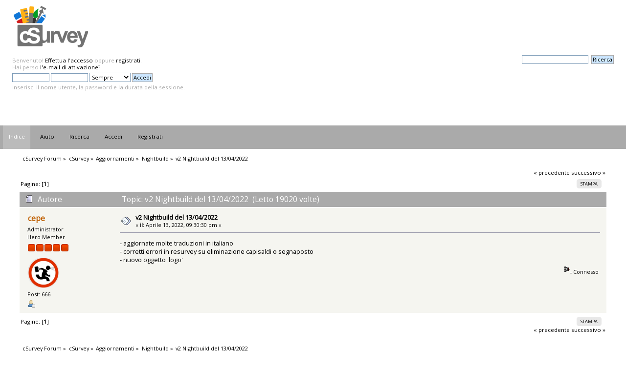

--- FILE ---
content_type: text/html; charset=UTF-8
request_url: https://csurvey.it/forum/index.php?PHPSESSID=07147bf0796bc19ab273b298b89ae693&topic=356.0
body_size: 4304
content:
<!DOCTYPE html PUBLIC "-//W3C//DTD XHTML 1.0 Transitional//EN" "http://www.w3.org/TR/xhtml1/DTD/xhtml1-transitional.dtd">
<html xmlns="http://www.w3.org/1999/xhtml">
<head>
	<link rel="stylesheet" type="text/css" href="https://csurvey.it/forum/Themes/Mr_Trucksman/css/index.css?fin20" />
	<link rel="stylesheet" type="text/css" href="https://csurvey.it/forum/Themes/default/css/webkit.css" />
	<script type="text/javascript" src="https://csurvey.it/forum/Themes/default/scripts/script.js?fin20"></script>
	<script type="text/javascript" src="https://csurvey.it/forum/Themes/Mr_Trucksman/scripts/theme.js?fin20"></script>
	<script type="text/javascript"><!-- // --><![CDATA[
		var smf_theme_url = "https://csurvey.it/forum/Themes/Mr_Trucksman";
		var smf_default_theme_url = "https://csurvey.it/forum/Themes/default";
		var smf_images_url = "https://csurvey.it/forum/Themes/Mr_Trucksman/images";
		var smf_scripturl = "https://csurvey.it/forum/index.php?PHPSESSID=07147bf0796bc19ab273b298b89ae693&amp;";
		var smf_iso_case_folding = false;
		var smf_charset = "UTF-8";
		var ajax_notification_text = "Caricamento in corso...";
		var ajax_notification_cancel_text = "Annulla";
	// ]]></script>
	<meta http-equiv="Content-Type" content="text/html; charset=UTF-8" />
	<meta name="description" content="v2 Nightbuild del 13/04/2022" />
	<meta name="keywords" content="cSurvey cave design survey software forum" />
	<title>v2 Nightbuild del 13/04/2022</title>
	<link rel="canonical" href="https://csurvey.it/forum/index.php?topic=356.0" />
	<link rel="help" href="https://csurvey.it/forum/index.php?PHPSESSID=07147bf0796bc19ab273b298b89ae693&amp;action=help" />
	<link rel="search" href="https://csurvey.it/forum/index.php?PHPSESSID=07147bf0796bc19ab273b298b89ae693&amp;action=search" />
	<link rel="contents" href="https://csurvey.it/forum/index.php?PHPSESSID=07147bf0796bc19ab273b298b89ae693&amp;" />
	<link rel="prev" href="https://csurvey.it/forum/index.php?PHPSESSID=07147bf0796bc19ab273b298b89ae693&amp;topic=356.0;prev_next=prev" />
	<link rel="next" href="https://csurvey.it/forum/index.php?PHPSESSID=07147bf0796bc19ab273b298b89ae693&amp;topic=356.0;prev_next=next" />
	<link rel="index" href="https://csurvey.it/forum/index.php?PHPSESSID=07147bf0796bc19ab273b298b89ae693&amp;board=9.0" />
</head>
<body>
<div id="wrapper" style="width: 100%">
	<div id="header"><div class="frame">
		<div id="top_section">
			<h1 class="forumtitle">
				<a href="https://csurvey.it/forum/index.php?PHPSESSID=07147bf0796bc19ab273b298b89ae693&amp;"><img src="https://csurvey.it/forum/Themes/logoforum.png" alt="cSurvey Forum" /></a>
			</h1>
			<div id="siteslogan" class="floatright">  </div>
		</div>
		<div id="upper_section" class="middletext">
			<div class="user">
				<script type="text/javascript" src="https://csurvey.it/forum/Themes/default/scripts/sha1.js"></script>
				<form id="guest_form" action="https://csurvey.it/forum/index.php?PHPSESSID=07147bf0796bc19ab273b298b89ae693&amp;action=login2" method="post" accept-charset="UTF-8"  onsubmit="hashLoginPassword(this, 'f57f367a4b1f367d2f8f06202627e2a3');">										<input type="hidden" name="ae8e9699d3" value="f57f367a4b1f367d2f8f06202627e2a3" />					
					<div class="info">Benvenuto! <a href="https://csurvey.it/forum/index.php?PHPSESSID=07147bf0796bc19ab273b298b89ae693&amp;action=login">Effettua l'accesso</a> oppure <a href="https://csurvey.it/forum/index.php?PHPSESSID=07147bf0796bc19ab273b298b89ae693&amp;action=register">registrati</a>.<br />Hai perso <a href="https://csurvey.it/forum/index.php?PHPSESSID=07147bf0796bc19ab273b298b89ae693&amp;action=activate">l'e-mail di attivazione</a>?</div>
					<input type="text" name="user" size="10" class="input_text" />
					<input type="password" name="passwrd" size="10" class="input_password" />
					<select name="cookielength">
						<option value="60">1 ora</option>
						<option value="1440">1 giorno</option>
						<option value="10080">1 settimana</option>
						<option value="43200">1 mese</option>
						<option value="-1" selected="selected">Sempre</option>
					</select>
					<input type="submit" value="Accedi" class="button_submit" /><br />
					<div class="info">Inserisci il nome utente, la password e la durata della sessione.</div>
					<input type="hidden" name="hash_passwrd" value="" />
				</form>
			</div>
			<div class="news normaltext">
				<form id="search_form" action="https://csurvey.it/forum/index.php?PHPSESSID=07147bf0796bc19ab273b298b89ae693&amp;action=search2" method="post" accept-charset="UTF-8">
					<input type="text" name="search" value="" class="input_text" />&nbsp;
					<input type="submit" name="submit" value="Ricerca" class="button_submit" />
					<input type="hidden" name="advanced" value="0" />
					<input type="hidden" name="topic" value="356" /></form>
			</div>
		</div>
		<br class="clear" />
		<script type="text/javascript"><!-- // --><![CDATA[
			var oMainHeaderToggle = new smc_Toggle({
				bToggleEnabled: true,
				bCurrentlyCollapsed: false,
				aSwappableContainers: [
					'upper_section'
				],
				aSwapImages: [
					{
						sId: 'upshrink',
						srcExpanded: smf_images_url + '/upshrink.png',
						altExpanded: 'Riduce o espande la testata.',
						srcCollapsed: smf_images_url + '/upshrink2.png',
						altCollapsed: 'Riduce o espande la testata.'
					}
				],
				oThemeOptions: {
					bUseThemeSettings: false,
					sOptionName: 'collapse_header',
					sSessionVar: 'ae8e9699d3',
					sSessionId: 'f57f367a4b1f367d2f8f06202627e2a3'
				},
				oCookieOptions: {
					bUseCookie: true,
					sCookieName: 'upshrink'
				}
			});
		// ]]></script>
		<br class="clear" />
	</div></div>
		<div id="main_menu">
			<ul class="dropmenu" id="menu_nav">
				<li id="button_home">
					<a class="active firstlevel" href="https://csurvey.it/forum/index.php?PHPSESSID=07147bf0796bc19ab273b298b89ae693&amp;">
						<span class="last firstlevel">Indice</span>
					</a>
				</li>
				<li id="button_help">
					<a class="firstlevel" href="https://csurvey.it/forum/index.php?PHPSESSID=07147bf0796bc19ab273b298b89ae693&amp;action=help">
						<span class="firstlevel">Aiuto</span>
					</a>
				</li>
				<li id="button_search">
					<a class="firstlevel" href="https://csurvey.it/forum/index.php?PHPSESSID=07147bf0796bc19ab273b298b89ae693&amp;action=search">
						<span class="firstlevel">Ricerca</span>
					</a>
				</li>
				<li id="button_login">
					<a class="firstlevel" href="https://csurvey.it/forum/index.php?PHPSESSID=07147bf0796bc19ab273b298b89ae693&amp;action=login">
						<span class="firstlevel">Accedi</span>
					</a>
				</li>
				<li id="button_register">
					<a class="firstlevel" href="https://csurvey.it/forum/index.php?PHPSESSID=07147bf0796bc19ab273b298b89ae693&amp;action=register">
						<span class="last firstlevel">Registrati</span>
					</a>
				</li>
			</ul>
		</div>
	<div id="content_section"><div class="frame">
		<div id="main_content_section">
	<div class="navigate_section">
		<ul>
			<li>
				<a href="https://csurvey.it/forum/index.php?PHPSESSID=07147bf0796bc19ab273b298b89ae693&amp;"><span>cSurvey Forum</span></a> &#187;
			</li>
			<li>
				<a href="https://csurvey.it/forum/index.php?PHPSESSID=07147bf0796bc19ab273b298b89ae693&amp;#c2"><span>cSurvey</span></a> &#187;
			</li>
			<li>
				<a href="https://csurvey.it/forum/index.php?PHPSESSID=07147bf0796bc19ab273b298b89ae693&amp;board=8.0"><span>Aggiornamenti</span></a> &#187;
			</li>
			<li>
				<a href="https://csurvey.it/forum/index.php?PHPSESSID=07147bf0796bc19ab273b298b89ae693&amp;board=9.0"><span>Nightbuild</span></a> &#187;
			</li>
			<li class="last">
				<a href="https://csurvey.it/forum/index.php?PHPSESSID=07147bf0796bc19ab273b298b89ae693&amp;topic=356.0"><span>v2 Nightbuild del 13/04/2022</span></a>
			</li>
		</ul>
	</div>
			<a id="top"></a>
			<a id="msg1097"></a>
			<div class="pagesection">
				<div class="nextlinks"><a href="https://csurvey.it/forum/index.php?PHPSESSID=07147bf0796bc19ab273b298b89ae693&amp;topic=356.0;prev_next=prev#new">&laquo; precedente</a> <a href="https://csurvey.it/forum/index.php?PHPSESSID=07147bf0796bc19ab273b298b89ae693&amp;topic=356.0;prev_next=next#new">successivo &raquo;</a></div>
		<div class="buttonlist floatright">
			<ul>
				<li><a class="button_strip_print" href="https://csurvey.it/forum/index.php?PHPSESSID=07147bf0796bc19ab273b298b89ae693&amp;action=printpage;topic=356.0" rel="new_win nofollow"><span class="last">Stampa</span></a></li>
			</ul>
		</div>
				<div class="pagelinks floatleft">Pagine: [<strong>1</strong>] </div>
			</div>
			<div id="forumposts">
				<div class="cat_bar">
					<h3 class="catbg">
						<img src="https://csurvey.it/forum/Themes/Mr_Trucksman/images/topic/normal_post.gif" align="bottom" alt="" />
						<span id="author">Autore</span>
						Topic: v2 Nightbuild del 13/04/2022 &nbsp;(Letto 19020 volte)
					</h3>
				</div>
				<form action="https://csurvey.it/forum/index.php?PHPSESSID=07147bf0796bc19ab273b298b89ae693&amp;action=quickmod2;topic=356.0" method="post" accept-charset="UTF-8" name="quickModForm" id="quickModForm" style="margin: 0;" onsubmit="return oQuickModify.bInEditMode ? oQuickModify.modifySave('f57f367a4b1f367d2f8f06202627e2a3', 'ae8e9699d3') : false">
				<div class="windowbg">
					<span class="topslice"><span></span></span>
					<div class="post_wrapper">
						<div class="poster">
							<h4>
								<a href="https://csurvey.it/forum/index.php?PHPSESSID=07147bf0796bc19ab273b298b89ae693&amp;action=profile;u=2" title="Mostra il profilo di cepe">cepe</a>
							</h4>
							<ul class="reset smalltext" id="msg_1097_extra_info">
								<li class="membergroup">Administrator</li>
								<li class="postgroup">Hero Member</li>
								<li class="stars"><img src="https://csurvey.it/forum/Themes/Mr_Trucksman/images/staradmin.gif" alt="*" /><img src="https://csurvey.it/forum/Themes/Mr_Trucksman/images/staradmin.gif" alt="*" /><img src="https://csurvey.it/forum/Themes/Mr_Trucksman/images/staradmin.gif" alt="*" /><img src="https://csurvey.it/forum/Themes/Mr_Trucksman/images/staradmin.gif" alt="*" /><img src="https://csurvey.it/forum/Themes/Mr_Trucksman/images/staradmin.gif" alt="*" /></li>
								<li class="avatar">
									<a href="https://csurvey.it/forum/index.php?PHPSESSID=07147bf0796bc19ab273b298b89ae693&amp;action=profile;u=2">
										<img class="avatar" src="https://csurvey.it/forum/index.php?PHPSESSID=07147bf0796bc19ab273b298b89ae693&amp;action=dlattach;attach=1;type=avatar" alt="" />
									</a>
								</li>
								<li class="postcount">Post: 666</li>
								<li class="profile">
									<ul>
										<li><a href="https://csurvey.it/forum/index.php?PHPSESSID=07147bf0796bc19ab273b298b89ae693&amp;action=profile;u=2"><img src="https://csurvey.it/forum/Themes/Mr_Trucksman/images/icons/profile_sm.gif" alt="Mostra profilo" title="Mostra profilo" /></a></li>
									</ul>
								</li>
							</ul>
						</div>
						<div class="postarea">
							<div class="flow_hidden">
								<div class="keyinfo">
									<div class="messageicon">
										<img src="https://csurvey.it/forum/Themes/Mr_Trucksman/images/post/xx.gif" alt="" />
									</div>
									<h5 id="subject_1097">
										<a href="https://csurvey.it/forum/index.php?PHPSESSID=07147bf0796bc19ab273b298b89ae693&amp;topic=356.msg1097#msg1097" rel="nofollow">v2 Nightbuild del 13/04/2022</a>
									</h5>
									<div class="smalltext">&#171; <strong> il:</strong> Aprile 13, 2022, 09:30:30 pm &#187;</div>
									<div id="msg_1097_quick_mod"></div>
								</div>
							</div>
							<div class="post">
								<div class="inner" id="msg_1097">- aggiornate molte traduzioni in italiano<br />- corretti errori in resurvey su eliminazione capisaldi o segnaposto<br />- nuovo oggetto &#039;logo&#039;</div>
							</div>
						</div>
						<div class="moderatorbar">
							<div class="smalltext modified" id="modified_1097">
							</div>
							<div class="smalltext reportlinks">
								<img src="https://csurvey.it/forum/Themes/Mr_Trucksman/images/ip.gif" alt="" />
								Connesso
							</div>
						</div>
					</div>
					<span class="botslice"><span></span></span>
				</div>
				<hr class="post_separator" />
				</form>
			</div>
			<a id="lastPost"></a>
			<div class="pagesection">
				
		<div class="buttonlist floatright">
			<ul>
				<li><a class="button_strip_print" href="https://csurvey.it/forum/index.php?PHPSESSID=07147bf0796bc19ab273b298b89ae693&amp;action=printpage;topic=356.0" rel="new_win nofollow"><span class="last">Stampa</span></a></li>
			</ul>
		</div>
				<div class="pagelinks floatleft">Pagine: [<strong>1</strong>] </div>
				<div class="nextlinks_bottom"><a href="https://csurvey.it/forum/index.php?PHPSESSID=07147bf0796bc19ab273b298b89ae693&amp;topic=356.0;prev_next=prev#new">&laquo; precedente</a> <a href="https://csurvey.it/forum/index.php?PHPSESSID=07147bf0796bc19ab273b298b89ae693&amp;topic=356.0;prev_next=next#new">successivo &raquo;</a></div>
			</div>
	<div class="navigate_section">
		<ul>
			<li>
				<a href="https://csurvey.it/forum/index.php?PHPSESSID=07147bf0796bc19ab273b298b89ae693&amp;"><span>cSurvey Forum</span></a> &#187;
			</li>
			<li>
				<a href="https://csurvey.it/forum/index.php?PHPSESSID=07147bf0796bc19ab273b298b89ae693&amp;#c2"><span>cSurvey</span></a> &#187;
			</li>
			<li>
				<a href="https://csurvey.it/forum/index.php?PHPSESSID=07147bf0796bc19ab273b298b89ae693&amp;board=8.0"><span>Aggiornamenti</span></a> &#187;
			</li>
			<li>
				<a href="https://csurvey.it/forum/index.php?PHPSESSID=07147bf0796bc19ab273b298b89ae693&amp;board=9.0"><span>Nightbuild</span></a> &#187;
			</li>
			<li class="last">
				<a href="https://csurvey.it/forum/index.php?PHPSESSID=07147bf0796bc19ab273b298b89ae693&amp;topic=356.0"><span>v2 Nightbuild del 13/04/2022</span></a>
			</li>
		</ul>
	</div>
			<div id="moderationbuttons"></div>
			<div class="plainbox" id="display_jump_to">&nbsp;</div>
		<br class="clear" />
				<script type="text/javascript" src="https://csurvey.it/forum/Themes/default/scripts/topic.js"></script>
				<script type="text/javascript"><!-- // --><![CDATA[
					var oQuickReply = new QuickReply({
						bDefaultCollapsed: true,
						iTopicId: 356,
						iStart: 0,
						sScriptUrl: smf_scripturl,
						sImagesUrl: "https://csurvey.it/forum/Themes/Mr_Trucksman/images",
						sContainerId: "quickReplyOptions",
						sImageId: "quickReplyExpand",
						sImageCollapsed: "collapse.gif",
						sImageExpanded: "expand.gif",
						sJumpAnchor: "quickreply"
					});
					if ('XMLHttpRequest' in window)
					{
						var oQuickModify = new QuickModify({
							sScriptUrl: smf_scripturl,
							bShowModify: true,
							iTopicId: 356,
							sTemplateBodyEdit: '\n\t\t\t\t\t\t\t\t<div id="quick_edit_body_container" style="width: 90%">\n\t\t\t\t\t\t\t\t\t<div id="error_box" style="padding: 4px;" class="error"><' + '/div>\n\t\t\t\t\t\t\t\t\t<textarea class="editor" name="message" rows="12" style="width: 100%; margin-bottom: 10px;" tabindex="1">%body%<' + '/textarea><br />\n\t\t\t\t\t\t\t\t\t<input type="hidden" name="ae8e9699d3" value="f57f367a4b1f367d2f8f06202627e2a3" />\n\t\t\t\t\t\t\t\t\t<input type="hidden" name="topic" value="356" />\n\t\t\t\t\t\t\t\t\t<input type="hidden" name="msg" value="%msg_id%" />\n\t\t\t\t\t\t\t\t\t<div class="righttext">\n\t\t\t\t\t\t\t\t\t\t<input type="submit" name="post" value="Salva" tabindex="2" onclick="return oQuickModify.modifySave(\'f57f367a4b1f367d2f8f06202627e2a3\', \'ae8e9699d3\');" accesskey="s" class="button_submit" />&nbsp;&nbsp;<input type="submit" name="cancel" value="Annulla" tabindex="3" onclick="return oQuickModify.modifyCancel();" class="button_submit" />\n\t\t\t\t\t\t\t\t\t<' + '/div>\n\t\t\t\t\t\t\t\t<' + '/div>',
							sTemplateSubjectEdit: '<input type="text" style="width: 90%;" name="subject" value="%subject%" size="80" maxlength="80" tabindex="4" class="input_text" />',
							sTemplateBodyNormal: '%body%',
							sTemplateSubjectNormal: '<a hr'+'ef="https://csurvey.it/forum/index.php?PHPSESSID=07147bf0796bc19ab273b298b89ae693&amp;'+'?topic=356.msg%msg_id%#msg%msg_id%" rel="nofollow">%subject%<' + '/a>',
							sTemplateTopSubject: 'Topic: %subject% &nbsp;(Letto 19020 volte)',
							sErrorBorderStyle: '1px solid red'
						});

						aJumpTo[aJumpTo.length] = new JumpTo({
							sContainerId: "display_jump_to",
							sJumpToTemplate: "<label class=\"smalltext\" for=\"%select_id%\">Vai a:<" + "/label> %dropdown_list%",
							iCurBoardId: 9,
							iCurBoardChildLevel: 1,
							sCurBoardName: "Nightbuild",
							sBoardChildLevelIndicator: "==",
							sBoardPrefix: "=> ",
							sCatSeparator: "-----------------------------",
							sCatPrefix: "",
							sGoButtonLabel: "vai"
						});

						aIconLists[aIconLists.length] = new IconList({
							sBackReference: "aIconLists[" + aIconLists.length + "]",
							sIconIdPrefix: "msg_icon_",
							sScriptUrl: smf_scripturl,
							bShowModify: true,
							iBoardId: 9,
							iTopicId: 356,
							sSessionId: "f57f367a4b1f367d2f8f06202627e2a3",
							sSessionVar: "ae8e9699d3",
							sLabelIconList: "Icona del post",
							sBoxBackground: "transparent",
							sBoxBackgroundHover: "#ffffff",
							iBoxBorderWidthHover: 1,
							sBoxBorderColorHover: "#adadad" ,
							sContainerBackground: "#ffffff",
							sContainerBorder: "1px solid #adadad",
							sItemBorder: "1px solid #ffffff",
							sItemBorderHover: "1px dotted gray",
							sItemBackground: "transparent",
							sItemBackgroundHover: "#e0e0f0"
						});
					}
				// ]]></script>
		</div>
	</div></div>
	<div id="footer_section"><div class="frame">
		<ul class="reset">
			<li class="copyright">
			<span class="smalltext" style="display: inline; visibility: visible; font-family: Verdana, Arial, sans-serif;"><a href="https://csurvey.it/forum/index.php?PHPSESSID=07147bf0796bc19ab273b298b89ae693&amp;action=credits" title="Simple Machines Forum" target="_blank" class="new_win">SMF 2.0.15</a> |
 <a href="http://www.simplemachines.org/about/smf/license.php" title="License" target="_blank" class="new_win">SMF &copy; 2011</a>, <a href="http://www.simplemachines.org" title="Simple Machines" target="_blank" class="new_win">Simple Machines</a>
			</span></li>
			<li class="copyright">Theme by <a href="http://www.xn--12cl9beo6cca1dl1hqc2p.com">Mr.Truckman</a></li>
			<li><a id="button_xhtml" href="http://validator.w3.org/check?uri=referer" target="_blank" class="new_win" title="XHTML 1.0 valido!"><span>XHTML</span></a></li>
			
			<li class="last"><a id="button_wap2" href="https://csurvey.it/forum/index.php?PHPSESSID=07147bf0796bc19ab273b298b89ae693&amp;wap2" class="new_win"><span>WAP2</span></a></li>
		</ul>
	</div></div>
</div>
</body></html>